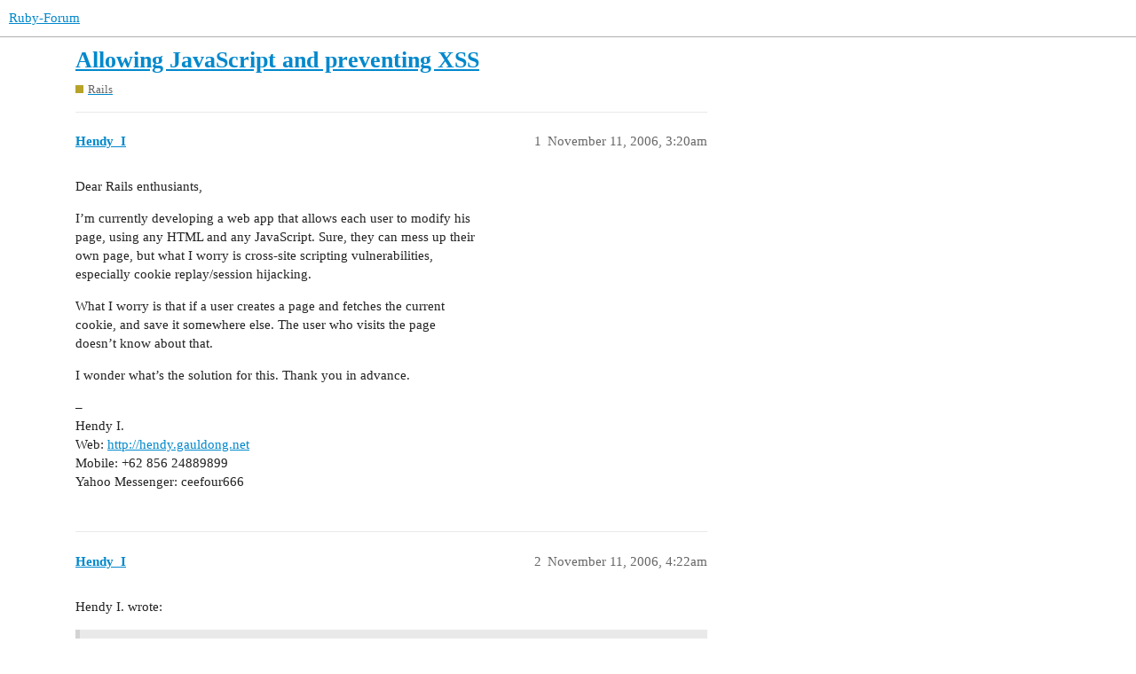

--- FILE ---
content_type: text/html; charset=utf-8
request_url: https://www.ruby-forum.com/t/allowing-javascript-and-preventing-xss/75588
body_size: 4372
content:
<!DOCTYPE html>
<html lang="en">
  <head>
    <meta charset="utf-8">
    <title>Allowing JavaScript and preventing XSS - Rails - Ruby-Forum</title>
    <meta name="description" content="Dear Rails enthusiants, 
I’m currently developing a web app that allows each user to modify his 
page, using any HTML and any JavaScript. Sure, they can mess up their 
own page, but what I worry is cross-site scripting v&amp;hellip;">
    <meta name="generator" content="Discourse 3.1.0.beta5 - https://github.com/discourse/discourse version e0f848c2eabed2ced3af863418a37d20f3cc4c2e">
<link rel="icon" type="image/png" href="https://www.ruby-forum.com/uploads/default/optimized/1X/8a5e8e853d54c2948e021a2e1c15b7bc1b378978_2_32x32.png">
<link rel="apple-touch-icon" type="image/png" href="https://www.ruby-forum.com/uploads/default/optimized/1X/645cc2efa553889ca9678040f222dc6640fae21e_2_180x180.png">
<meta name="theme-color" media="all" content="#ffffff">

<meta name="viewport" content="width=device-width, initial-scale=1.0, minimum-scale=1.0, user-scalable=yes, viewport-fit=cover">
<link rel="canonical" href="https://www.ruby-forum.com/t/allowing-javascript-and-preventing-xss/75588" />

<link rel="search" type="application/opensearchdescription+xml" href="https://www.ruby-forum.com/opensearch.xml" title="Ruby-Forum Search">

    <link href="/stylesheets/color_definitions_light_4_5_0097852dee5a77c65d5b22f69765dc7876db84f7.css?__ws=www.ruby-forum.com" media="all" rel="stylesheet" class="light-scheme"/>

  <link href="/stylesheets/desktop_b37b51fae51313f422e600e1fc19c1976124d39c.css?__ws=www.ruby-forum.com" media="all" rel="stylesheet" data-target="desktop"  />



  <link href="/stylesheets/discourse-adplugin_b37b51fae51313f422e600e1fc19c1976124d39c.css?__ws=www.ruby-forum.com" media="all" rel="stylesheet" data-target="discourse-adplugin"  />
  <link href="/stylesheets/discourse-assign_b37b51fae51313f422e600e1fc19c1976124d39c.css?__ws=www.ruby-forum.com" media="all" rel="stylesheet" data-target="discourse-assign"  />
  <link href="/stylesheets/discourse-cakeday_b37b51fae51313f422e600e1fc19c1976124d39c.css?__ws=www.ruby-forum.com" media="all" rel="stylesheet" data-target="discourse-cakeday"  />
  <link href="/stylesheets/discourse-details_b37b51fae51313f422e600e1fc19c1976124d39c.css?__ws=www.ruby-forum.com" media="all" rel="stylesheet" data-target="discourse-details"  />
  <link href="/stylesheets/discourse-lazy-videos_b37b51fae51313f422e600e1fc19c1976124d39c.css?__ws=www.ruby-forum.com" media="all" rel="stylesheet" data-target="discourse-lazy-videos"  />
  <link href="/stylesheets/discourse-local-dates_b37b51fae51313f422e600e1fc19c1976124d39c.css?__ws=www.ruby-forum.com" media="all" rel="stylesheet" data-target="discourse-local-dates"  />
  <link href="/stylesheets/discourse-narrative-bot_b37b51fae51313f422e600e1fc19c1976124d39c.css?__ws=www.ruby-forum.com" media="all" rel="stylesheet" data-target="discourse-narrative-bot"  />
  <link href="/stylesheets/discourse-presence_b37b51fae51313f422e600e1fc19c1976124d39c.css?__ws=www.ruby-forum.com" media="all" rel="stylesheet" data-target="discourse-presence"  />
  <link href="/stylesheets/discourse-solved_b37b51fae51313f422e600e1fc19c1976124d39c.css?__ws=www.ruby-forum.com" media="all" rel="stylesheet" data-target="discourse-solved"  />
  <link href="/stylesheets/discourse-staff-notes_b37b51fae51313f422e600e1fc19c1976124d39c.css?__ws=www.ruby-forum.com" media="all" rel="stylesheet" data-target="discourse-staff-notes"  />
  <link href="/stylesheets/docker_manager_b37b51fae51313f422e600e1fc19c1976124d39c.css?__ws=www.ruby-forum.com" media="all" rel="stylesheet" data-target="docker_manager"  />
  <link href="/stylesheets/poll_b37b51fae51313f422e600e1fc19c1976124d39c.css?__ws=www.ruby-forum.com" media="all" rel="stylesheet" data-target="poll"  />
  <link href="/stylesheets/poll_desktop_b37b51fae51313f422e600e1fc19c1976124d39c.css?__ws=www.ruby-forum.com" media="all" rel="stylesheet" data-target="poll_desktop"  />

  <link href="/stylesheets/desktop_theme_6_3d141594230039b2184834307c6b93f57b921914.css?__ws=www.ruby-forum.com" media="all" rel="stylesheet" data-target="desktop_theme" data-theme-id="6" data-theme-name="brand header theme component"/>
<link href="/stylesheets/desktop_theme_7_075db99aed49f798f3fc38e9dd8369522a34b2b7.css?__ws=www.ruby-forum.com" media="all" rel="stylesheet" data-target="desktop_theme" data-theme-id="7" data-theme-name="discourse signup banner"/>
<link href="/stylesheets/desktop_theme_8_e62964948605beff6e8db73646c4b9652d8e3dc8.css?__ws=www.ruby-forum.com" media="all" rel="stylesheet" data-target="desktop_theme" data-theme-id="8" data-theme-name="welcome link banner"/>
<link href="/stylesheets/desktop_theme_5_0b8e85fbaf76fa79ba35538021ba17db4dfcf0e6.css?__ws=www.ruby-forum.com" media="all" rel="stylesheet" data-target="desktop_theme" data-theme-id="5" data-theme-name="light"/>

    <meta http-equiv="Content-Security-Policy" script-src="unsafe-inline" ;="">

<!-- Google Tag Manager -->

<!-- End Google Tag Manager --><link rel="preload" href="/theme-javascripts/6b236ec71a4d5406c58f8026df9a7030179f693b.js?__ws=www.ruby-forum.com" as="script">
<script defer="" src="/theme-javascripts/6b236ec71a4d5406c58f8026df9a7030179f693b.js?__ws=www.ruby-forum.com" data-theme-id="5"></script>

    <meta id="data-ga-universal-analytics" data-tracking-code="UA-80574-2" data-json="{&quot;cookieDomain&quot;:&quot;auto&quot;}" data-auto-link-domains="">

  <link rel="preload" href="/assets/google-universal-analytics-v3-a023b3e9cae7d93d8bcf5f91a1fdd28bddc646afb705779d0208c74fd1cc3f7f.js" as="script">
<script defer src="/assets/google-universal-analytics-v3-a023b3e9cae7d93d8bcf5f91a1fdd28bddc646afb705779d0208c74fd1cc3f7f.js"></script>


        <link rel="alternate nofollow" type="application/rss+xml" title="RSS feed of &#39;Allowing JavaScript and preventing XSS&#39;" href="https://www.ruby-forum.com/t/allowing-javascript-and-preventing-xss/75588.rss" />
    <meta property="og:site_name" content="Ruby-Forum" />
<meta property="og:type" content="website" />
<meta name="twitter:card" content="summary" />
<meta name="twitter:image" content="https://www.ruby-forum.com/uploads/default/original/1X/8a5e8e853d54c2948e021a2e1c15b7bc1b378978.png" />
<meta property="og:image" content="https://www.ruby-forum.com/uploads/default/original/1X/8a5e8e853d54c2948e021a2e1c15b7bc1b378978.png" />
<meta property="og:url" content="https://www.ruby-forum.com/t/allowing-javascript-and-preventing-xss/75588" />
<meta name="twitter:url" content="https://www.ruby-forum.com/t/allowing-javascript-and-preventing-xss/75588" />
<meta property="og:title" content="Allowing JavaScript and preventing XSS" />
<meta name="twitter:title" content="Allowing JavaScript and preventing XSS" />
<meta property="og:description" content="Dear Rails enthusiants,  I’m currently developing a web app that allows each user to modify his  page, using any HTML and any JavaScript. Sure, they can mess up their  own page, but what I worry is cross-site scripting vulnerabilities,  especially cookie replay/session hijacking.  What I worry is that if a user creates a page and fetches the current  cookie, and save it somewhere else. The user who visits the page  doesn’t know about that.  I wonder what’s the solution for this. Thank you in adv..." />
<meta name="twitter:description" content="Dear Rails enthusiants,  I’m currently developing a web app that allows each user to modify his  page, using any HTML and any JavaScript. Sure, they can mess up their  own page, but what I worry is cross-site scripting vulnerabilities,  especially cookie replay/session hijacking.  What I worry is that if a user creates a page and fetches the current  cookie, and save it somewhere else. The user who visits the page  doesn’t know about that.  I wonder what’s the solution for this. Thank you in adv..." />
<meta property="og:article:section" content="Rails" />
<meta property="og:article:section:color" content="b8a32a" />
<meta property="article:published_time" content="2006-11-11T03:20:18+00:00" />
<meta property="og:ignore_canonical" content="true" />


    
  </head>
  <body class="crawler ">
    
<link rel="preload" href="/theme-javascripts/1dad71a377495283be791c681655bebcb840c2c3.js?__ws=www.ruby-forum.com" as="script">
<script defer="" src="/theme-javascripts/1dad71a377495283be791c681655bebcb840c2c3.js?__ws=www.ruby-forum.com" data-theme-id="6"></script>

    <header>
  <a href="/">
    Ruby-Forum
  </a>
</header>

    <div id="main-outlet" class="wrap" role="main">
        <div id="topic-title">
    <h1>
      <a href="/t/allowing-javascript-and-preventing-xss/75588">Allowing JavaScript and preventing XSS</a>
    </h1>

      <div class="topic-category" itemscope itemtype="http://schema.org/BreadcrumbList">
          <span itemprop="itemListElement" itemscope itemtype="http://schema.org/ListItem">
            <a href="https://www.ruby-forum.com/c/ruby-on-rails/6" class="badge-wrapper bullet" itemprop="item">
              <span class='badge-category-bg' style='background-color: #b8a32a'></span>
              <span class='badge-category clear-badge'>
                <span class='category-name' itemprop='name'>Rails</span>
              </span>
            </a>
            <meta itemprop="position" content="1" />
          </span>
      </div>

  </div>

  

    <div itemscope itemtype='http://schema.org/DiscussionForumPosting'>
      <meta itemprop='headline' content='Allowing JavaScript and preventing XSS'>
        <meta itemprop='articleSection' content='Rails'>
      <meta itemprop='keywords' content=''>
      <div itemprop='publisher' itemscope itemtype="http://schema.org/Organization">
        <meta itemprop='name' content='Ruby Forum'>
          <div itemprop='logo' itemscope itemtype="http://schema.org/ImageObject">
            <meta itemprop='url' content='https://www.ruby-forum.com/uploads/default/original/1X/41aea38170214b7a8609fd7e359f5a5231e48438.png'>
          </div>
      </div>

          <div id='post_1'  class='topic-body crawler-post'>
            <div class='crawler-post-meta'>
              <span class="creator" itemprop="author" itemscope itemtype="http://schema.org/Person">
                <a itemprop="url" href='https://www.ruby-forum.com/u/Hendy_I'><span itemprop='name'>Hendy_I</span></a>
                
              </span>

              <link itemprop="mainEntityOfPage" href="https://www.ruby-forum.com/t/allowing-javascript-and-preventing-xss/75588">


              <span class="crawler-post-infos">
                  <time itemprop='datePublished' datetime='2006-11-11T03:20:18Z' class='post-time'>
                    November 11, 2006,  3:20am
                  </time>
                  <meta itemprop='dateModified' content='2006-11-11T03:20:18Z'>
              <span itemprop='position'>1</span>
              </span>
            </div>
            <div class='post' itemprop='articleBody'>
              <p>Dear Rails enthusiants,</p>
<p>I’m currently developing a web app that allows each user to modify his<br>
page, using any HTML and any JavaScript. Sure, they can mess up their<br>
own page, but what I worry is cross-site scripting vulnerabilities,<br>
especially cookie replay/session hijacking.</p>
<p>What I worry is that if a user creates a page and fetches the current<br>
cookie, and save it somewhere else. The user who visits the page<br>
doesn’t know about that.</p>
<p>I wonder what’s the solution for this. Thank you in advance.</p>
<p>–<br>
Hendy I.<br>
Web: <a href="http://hendy.gauldong.net">http://hendy.gauldong.net</a><br>
Mobile: +62 856 24889899<br>
Yahoo Messenger: ceefour666</p>
            </div>

            <div itemprop="interactionStatistic" itemscope itemtype="http://schema.org/InteractionCounter">
              <meta itemprop="interactionType" content="http://schema.org/LikeAction"/>
              <meta itemprop="userInteractionCount" content="0" />
              <span class='post-likes'></span>
            </div>

            <div itemprop="interactionStatistic" itemscope itemtype="http://schema.org/InteractionCounter">
                <meta itemprop="interactionType" content="http://schema.org/CommentAction"/>
                <meta itemprop="userInteractionCount" content="0" />
              </div>

          </div>
          <div id='post_2' itemprop='comment' itemscope itemtype='http://schema.org/Comment' class='topic-body crawler-post'>
            <div class='crawler-post-meta'>
              <span class="creator" itemprop="author" itemscope itemtype="http://schema.org/Person">
                <a itemprop="url" href='https://www.ruby-forum.com/u/Hendy_I'><span itemprop='name'>Hendy_I</span></a>
                
              </span>

              <link itemprop="mainEntityOfPage" href="https://www.ruby-forum.com/t/allowing-javascript-and-preventing-xss/75588">


              <span class="crawler-post-infos">
                  <time itemprop='datePublished' datetime='2006-11-11T04:22:28Z' class='post-time'>
                    November 11, 2006,  4:22am
                  </time>
                  <meta itemprop='dateModified' content='2006-11-11T04:22:28Z'>
              <span itemprop='position'>2</span>
              </span>
            </div>
            <div class='post' itemprop='text'>
              <p>Hendy I. wrote:</p>
<blockquote>
<p>Dear Rails enthusiants,</p>
<p>I’m currently developing a web app that allows each user to modify his<br>
page, using any HTML and any JavaScript. Sure, they can mess up their<br>
own page, but what I worry is cross-site scripting vulnerabilities,<br>
especially cookie replay/session hijacking.</p>
<p>What I worry is that if a user creates a page and fetches the current<br>
cookie, and save it somewhere else. The user who visits the page<br>
doesn’t know about that.</p>
<p>I wonder what’s the solution for this. Thank you in advance.</p>
<p>–<br>
Hendy I.<br>
Web: <a href="http://hendy.gauldong.net">http://hendy.gauldong.net</a><br>
Mobile: +62 856 24889899<br>
Yahoo Messenger: ceefour666</p>
</blockquote>
<p>Giving each user their own sub domain would prevent the browser from<br>
allowing access to the cookies from the other subdomains.  If someone is<br>
logged in to <a href="http://foo.com">foo.com</a> the cookie would nto be available if you were<br>
browsing <a href="http://bar.foo.com">bar.foo.com</a>.</p>
<p>The only other way I can think of is to somehow filter out the<br>
javascript function that read cookies, but that seems like it would be<br>
too easy to get workarounds like including a js file from outside the<br>
site.</p>
            </div>

            <div itemprop="interactionStatistic" itemscope itemtype="http://schema.org/InteractionCounter">
              <meta itemprop="interactionType" content="http://schema.org/LikeAction"/>
              <meta itemprop="userInteractionCount" content="0" />
              <span class='post-likes'></span>
            </div>

            <div itemprop="interactionStatistic" itemscope itemtype="http://schema.org/InteractionCounter">
                <meta itemprop="interactionType" content="http://schema.org/CommentAction"/>
                <meta itemprop="userInteractionCount" content="0" />
              </div>

          </div>
          <div id='post_3' itemprop='comment' itemscope itemtype='http://schema.org/Comment' class='topic-body crawler-post'>
            <div class='crawler-post-meta'>
              <span class="creator" itemprop="author" itemscope itemtype="http://schema.org/Person">
                <a itemprop="url" href='https://www.ruby-forum.com/u/Hendy_I'><span itemprop='name'>Hendy_I</span></a>
                
              </span>

              <link itemprop="mainEntityOfPage" href="https://www.ruby-forum.com/t/allowing-javascript-and-preventing-xss/75588">


              <span class="crawler-post-infos">
                  <time itemprop='datePublished' datetime='2006-11-11T04:32:23Z' class='post-time'>
                    November 11, 2006,  4:32am
                  </time>
                  <meta itemprop='dateModified' content='2006-11-11T04:32:23Z'>
              <span itemprop='position'>3</span>
              </span>
            </div>
            <div class='post' itemprop='text'>
              <p>On 11/11/06, Alex W. <a href="/cdn-cgi/l/email-protection#1f6d7a7270697a7b407a727e7673407e7b7b6d7a6c6c5f7b70727e7671317671697e73767b"><span class="__cf_email__" data-cfemail="98eafdf5f7eefdfcc7fdf5f9f1f4c7f9fcfceafdebebd8fcf7f5f9f1f6b6f1f6eef9f4f1fc">[email&#160;protected]</span></a> wrote:</p>
<blockquote>
<p>Giving each user their own sub domain would prevent the browser from<br>
allowing access to the cookies from the other subdomains.  If someone is<br>
logged in to <a href="http://foo.com">foo.com</a> the cookie would nto be available if you were<br>
browsing <a href="http://bar.foo.com">bar.foo.com</a>.<br>
Oomph, I’m not considering subdomains yet, too complicated.</p>
</blockquote>
<p>I’m not planning to limit JavaScript, but more like designing which<br>
security works best so that JavaScript can’t take advantage of it (so,<br>
it’s more the server-side).</p>
<p>Maybe using HTTP authentication? But this way, cookie/session doesn’t<br>
work. Maybe HTTP auth + cookie? (so that cookie itself doesn’t count<br>
as “legit” session).</p>
<p>I’m also considering associating an IP address with a session, but I<br>
understand that some people have rotated proxies and a group of people<br>
even surf with the same IP. So I don’t think it’s a good solution.</p>
<p>–<br>
Hendy I.<br>
Web: <a href="http://hendy.gauldong.net">http://hendy.gauldong.net</a><br>
Mobile: +62 856 24889899<br>
Yahoo Messenger: ceefour666</p>
            </div>

            <div itemprop="interactionStatistic" itemscope itemtype="http://schema.org/InteractionCounter">
              <meta itemprop="interactionType" content="http://schema.org/LikeAction"/>
              <meta itemprop="userInteractionCount" content="0" />
              <span class='post-likes'></span>
            </div>

            <div itemprop="interactionStatistic" itemscope itemtype="http://schema.org/InteractionCounter">
                <meta itemprop="interactionType" content="http://schema.org/CommentAction"/>
                <meta itemprop="userInteractionCount" content="0" />
              </div>

          </div>
    </div>






    </div>
    <footer class="container wrap">
  <nav class='crawler-nav'>
    <ul>
      <li itemscope itemtype='http://schema.org/SiteNavigationElement'>
        <span itemprop='name'>
          <a href='/' itemprop="url">Home </a>
        </span>
      </li>
      <li itemscope itemtype='http://schema.org/SiteNavigationElement'>
        <span itemprop='name'>
          <a href='/categories' itemprop="url">Categories </a>
        </span>
      </li>
      <li itemscope itemtype='http://schema.org/SiteNavigationElement'>
        <span itemprop='name'>
          <a href='/guidelines' itemprop="url">FAQ/Guidelines </a>
        </span>
      </li>
        <li itemscope itemtype='http://schema.org/SiteNavigationElement'>
          <span itemprop='name'>
            <a href='/tos' itemprop="url">Terms of Service </a>
          </span>
        </li>
        <li itemscope itemtype='http://schema.org/SiteNavigationElement'>
          <span itemprop='name'>
            <a href='/privacy' itemprop="url">Privacy Policy </a>
          </span>
        </li>
    </ul>
  </nav>
  <p class='powered-by-link'>Powered by <a href="https://www.discourse.org">Discourse</a>, best viewed with JavaScript enabled</p>
</footer>

    
<div id="waldo-tag-5903"></div>

<center>
<p>This forum is not affiliated to the <a href="https://ruby-lang.org/">Ruby</a> language, <a href="https://rubyonrails.org/">Ruby on Rails</a> framework, nor any Ruby applications discussed here.</p>
<a id="sponsor-link" href="https://www.paved.com/sites/rubyforum?ref=rubyforum">Sponsor our Newsletter</a> | <a href="https://www.ruby-forum.com/privacy">Privacy Policy</a> | <a href="https://www.ruby-forum.com/tos">Terms of Service</a> | <a href="https://www.ruby-forum.com/jobs">Remote Ruby Jobs</a>
</center>

    
  <script data-cfasync="false" src="/cdn-cgi/scripts/5c5dd728/cloudflare-static/email-decode.min.js"></script><script defer src="https://static.cloudflareinsights.com/beacon.min.js/vcd15cbe7772f49c399c6a5babf22c1241717689176015" integrity="sha512-ZpsOmlRQV6y907TI0dKBHq9Md29nnaEIPlkf84rnaERnq6zvWvPUqr2ft8M1aS28oN72PdrCzSjY4U6VaAw1EQ==" data-cf-beacon='{"rayId":"9c3f33a14f87a40c","version":"2025.9.1","serverTiming":{"name":{"cfExtPri":true,"cfEdge":true,"cfOrigin":true,"cfL4":true,"cfSpeedBrain":true,"cfCacheStatus":true}},"token":"25e029ced7fb45ee9fc007e53a78d931","b":1}' crossorigin="anonymous"></script>
</body>
  
</html>
